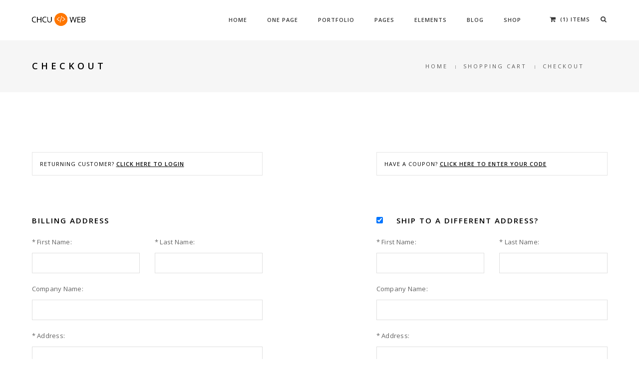

--- FILE ---
content_type: text/html
request_url: https://www.chcuweb.cz/shop-checkout.html
body_size: 11127
content:
<!doctype html>
<html class="no-js" lang="en">
    <head>
        <title>H-Code | Responsive & Multi-Purpose One/Multi Page Template</title>
        <meta name="description" content="H-Code - A premium portfolio template from ThemeZaa">
        <meta name="keywords" content="">
        <meta charset="utf-8">
        <meta name="author" content="ThemeZaa">
        <meta name="viewport" content="width=device-width,initial-scale=1.0,maximum-scale=1" />
        <!-- favicon -->
        <link rel="shortcut icon" href="images/favicon.png">
        <link rel="apple-touch-icon" href="images/apple-touch-icon-57x57.png">
        <link rel="apple-touch-icon" sizes="72x72" href="images/apple-touch-icon-72x72.png">
        <link rel="apple-touch-icon" sizes="114x114" href="images/apple-touch-icon-114x114.png">
        <!-- animation --> 
        <link rel="stylesheet" href="css/animate.css" />
        <!-- bootstrap --> 
        <link rel="stylesheet" href="css/bootstrap.css" />
        <!-- et line icon --> 
        <link rel="stylesheet" href="css/et-line-icons.css" />
        <!-- font-awesome icon -->
        <link rel="stylesheet" href="css/font-awesome.min.css" />
        <!-- revolution slider -->
        <link rel="stylesheet" href="css/extralayers.css" />
        <link rel="stylesheet" href="css/settings.css" />
        <!-- magnific popup -->
        <link rel="stylesheet" href="css/magnific-popup.css" />
        <!-- owl carousel -->
        <link rel="stylesheet" href="css/owl.carousel.css" />
        <link rel="stylesheet" href="css/owl.transitions.css" />
        <link rel="stylesheet" href="css/full-slider.css" />
        <!-- text animation -->
        <link rel="stylesheet" href="css/text-effect.css" />
        <!-- hamburger menu  -->
        <link rel="stylesheet" href="css/menu-hamburger.css" />
        <!-- common -->
        <link rel="stylesheet" href="css/style.css" />
        <!-- responsive -->
        <link rel="stylesheet" href="css/responsive.css" />
        <!--[if IE]>
            <link rel="stylesheet" href="css/style-ie.css" />
        <![endif]-->
        <!--[if IE]>
            <script src="js/html5shiv.js"></script>
        <![endif]-->
    </head>
    <body>
        <!-- navigation panel -->
        <nav class="navbar navbar-default navbar-fixed-top nav-transparent overlay-nav sticky-nav nav-border-bottom bg-white" role="navigation">
            <div class="container">
                <div class="row">
                    <!-- logo -->
                    <div class="col-md-2 pull-left"><a class="logo-light" href="index.html"><img alt="" src="images/logo-light.png" class="logo" /></a><a class="logo-dark" href="index.html"><img alt="" src="images/logo-light.png" class="logo" /></a></div>
                    <!-- end logo -->
                    <!-- search and cart  -->
                    <div class="col-md-2 no-padding-left search-cart-header pull-right">
                        <div id="top-search">
                            <!-- nav search -->
                            <a href="#search-header" class="header-search-form"><i class="fa fa-search search-button"></i></a>
                            <!-- end nav search -->
                        </div>
                        <!-- search input-->
                        <form id="search-header" method="post" action="#" name="search-header" class="mfp-hide search-form-result">
                            <div class="search-form position-relative">
                                <button type="submit" class="fa fa-search close-search search-button"></button>
                                <input type="text" name="search" class="search-input" placeholder="Enter your keywords..." autocomplete="off">
                            </div>
                        </form>
                        <!-- end search input -->
                        <div class="top-cart">
                            <!-- nav shopping bag -->
                            <a href="#" class="shopping-cart">
                                <i class="fa fa-shopping-cart"></i>
                                <div class="subtitle">(1) Items</div>
                            </a>
                            <!-- end nav shopping bag -->
                            <!-- shopping bag content -->
                            <div class="cart-content">
                                <ul class="cart-list">
                                    <li>
                                        <a title="Remove item" class="remove" href="#">×</a>
                                        <a href="#">
                                            <img width="90" height="90" alt="" src="http://placehold.it/90x90">Leather Craft
                                        </a>
                                        <span class="quantity">1 × <span class="amount">$160</span></span>
                                        <a href="#">Edit</a>
                                    </li>
                                </ul>
                                <p class="total">Subtotal: <span class="amount">$160</span></p>
                                <p class="buttons">
                                    <a href="shop-cart.html" class="btn btn-very-small-white no-margin-bottom margin-seven pull-left no-margin-lr">View Cart</a>
                                    <a href="shop-checkout.html" class="btn btn-very-small-white no-margin-bottom margin-seven no-margin-right pull-right">Checkout</a>
                                </p>
                            </div>
                            <!-- end shopping bag content -->
                        </div>
                    </div>
                    <!-- end search and cart  -->
                    <!-- toggle navigation -->
                    <div class="navbar-header col-sm-8 col-xs-2 pull-right">
                        <button type="button" class="navbar-toggle" data-toggle="collapse" data-target=".navbar-collapse"> <span class="sr-only">Toggle navigation</span> <span class="icon-bar"></span> <span class="icon-bar"></span> <span class="icon-bar"></span> </button>
                    </div>
                    <!-- toggle navigation end -->
                    <!-- main menu -->
                    <div class="col-md-8 no-padding-right accordion-menu text-right">
                        <div class="navbar-collapse collapse">
                            <ul id="accordion" class="nav navbar-nav navbar-right panel-group">
                                <!-- menu item -->
                                <li class="dropdown panel">
                                    <a href="#collapse1" class="dropdown-toggle collapsed" data-toggle="collapse" data-parent="#accordion" data-hover="dropdown">Home <i class="fa fa-angle-down"></i></a>
                                    <!-- sub menu -->
                                    <ul id="collapse1" class="dropdown-menu mega-menu panel-collapse collapse mega-menu-full">
                                        <!-- sub menu column  -->
                                        <li class="mega-menu-column col-sm-3">
                                            <!-- sub menu item  -->
                                            <ul>
                                                <li class="dropdown-header">Pre Made Homepage</li>
                                                <li><a href="index.html">Home main</a></li>
                                                <li><a href="home-fashion.html">Home fashion</a></li>
                                                <li><a href="home-architecture.html">Home architecture</a></li>
                                                <li><a href="home-spa.html">Home spa</a></li>
                                                <li><a href="home-agency.html">Home agency</a></li>
                                                <li><a href="home-restaurant.html">Home restaurant</a></li>
                                                <li><a href="home-travel-agency.html">Home travel agency</a></li>
                                                <li><a href="home-corporate.html">Home corporate</a></li>
                                                <li><a href="home-photography.html">Home photography</a></li>

                                                <li><a href="home-shop.html">Home shop</a></li>
                                                <li><a href="home-blog.html">Home blog</a></li>
                                                <li><a href="home-blog-grid.html">Home blog grid</a></li>
                                            </ul>
                                            <!-- end sub menu item  -->
                                        </li>
                                        <!-- sub menu column end -->
                                        <!-- sub menu column -->
                                        <li class="mega-menu-column col-sm-3">
                                            <!-- sub menu item  -->
                                            <ul>
                                                <li class="dropdown-header">Other</li>
                                                <li><a href="home-masonry-portfolio.html">Home - masonry portfolio</a></li>
                                                <li><a href="home-background-slider.html">Home - background slider</a></li>
                                                <li><a href="home-full-screen-video.html">Home - full screen video</a></li>
                                                <li><a href="home-half-screen-video.html">Home - half screen video</a></li>
                                                <li><a href="home-text-rotator.html">Home - text rotator</a></li>
                                                <li><a href="home-countdown-timer.html">Home - coming soon</a></li>
                                                <li><a href="home-countdown-timer-animation.html">Home - coming soon (Animation) <span class="menu-new">new</span></a></li>
                                                <li><a href="home-countdown-timer-video.html">Home - coming soon (video)</a></li>
                                                <li><a href="home-full-width-image.html">Home - full width image</a></li>
                                                <li><a href="home-gradient-with-image.html">Home - gradient with image</a></li>
                                            </ul>
                                            <!-- end sub menu item  -->
                                        </li>
                                        <!-- end sub menu column  -->
                                        <!-- sub menu column  -->
                                        <li class="mega-menu-column col-sm-3">
                                            <!-- sub menu item  -->
                                            <ul>
                                                <li class="dropdown-header">Parallax Image / Typography</li>
                                                <li><a href="home-parallax1.html">Parallax Image - option 1 </a></li>
                                                <li><a href="home-parallax2.html">Parallax Image - option 2</a></li>
                                                <li><a href="home-parallax3.html">Parallax Image - option 3 </a></li>
                                                <li><a href="home-parallax4.html">Parallax Image - option 4</a></li>
                                                <li><a href="home-parallax5.html">Parallax Image - option 5</a></li>
                                                <li><a href="home-parallax.html">Full parallax home page</a></li>
                                            </ul>
                                            <!-- end sub menu item  -->
                                            <!-- sub menu item  -->
                                            <ul>
                                                <li class="dropdown-header">Carousel slider</li>
                                                <li><a href="home-slider-bootstrap.html">Bootstrap slider - full screen</a></li>
                                                <li><a href="home-slider-revolution1.html">Revolution slider - full screen</a></li>
                                                <li><a href="home-slider-revolution2.html">Revolution slider - half screen</a></li>
                                                <li><a href="home-slider-owl1.html">owl slider - full screen</a></li>
                                                <li><a href="home-slider-owl2.html">owl slider - half screen</a></li>
                                            </ul>
                                            <!-- end sub menu item  -->
                                        </li>
                                        <!-- end sub menu column  -->
                                        <!-- sub menu column  -->
                                        <li class="mega-menu-column col-sm-3">
                                            <!-- sub menu item  -->
                                            <ul>
                                                <li class="dropdown-header">Creative Intro Pages</li>
                                                <li><a href="intro-fashion.html">Fashion Intro</a></li>
                                                <li><a href="intro-restaurant.html">Restaurant Intro</a></li>
                                                <li><a href="intro-travel.html">Travel Intro</a></li>
                                                <li><a href="intro-travel2.html">Travel Intro - V2</a></li>
                                                <li><a href="intro-agency.html">Agency Intro</a></li>
                                                <li><a href="intro-agency2.html">Agency Intro - V2</a></li>
                                                <li><a href="intro-product.html">Product Intro</a></li>
                                            </ul>
                                            <!-- end sub menu item  -->
                                        </li>
                                        <!-- end sub menu column  -->
                                    </ul>
                                    <!-- end sub menu -->
                                </li>
                                <!-- end menu item -->
                                <!-- menu item -->
                                <li class="dropdown panel">
                                    <a href="#collapse2" class="dropdown-toggle collapsed" data-toggle="collapse" data-parent="#accordion" data-hover="dropdown">One Page <i class="fa fa-angle-down"></i></a>
                                    <!-- sub menu -->
                                    <ul id="collapse2" class="dropdown-menu mega-menu panel-collapse collapse mega-menu-full">
                                        <li class="mega-menu-column col-sm-3">
                                            <!-- sub menu item  -->
                                            <ul>
                                                <li class="dropdown-header">Pre Made Homepage</li>
                                                <li><a href="onepage-bootstrap-slider.html">Home main</a></li>
                                                <li><a href="onepage-fashion.html">Home fashion</a></li>
                                                <li><a href="onepage-architecture.html">Home architecture</a></li>
                                                <li><a href="onepage-spa.html">Home spa</a></li>
                                                <li><a href="onepage-agency.html">Home agency</a></li>
                                                <li><a href="onepage-agency-option2.html">Home agency - option 2 <span class="menu-new">new</span></a></li>
                                                <li><a href="onepage-restaurant.html">Home restaurant</a></li>
                                                <li><a href="onepage-travel-agency.html">Home travel agency</a></li>
                                                <li><a href="onepage-corporate.html">Home corporate</a></li>
                                                <li><a href="onepage-personal.html">Home personal</a></li>
                                                <li><a href="onepage-wedding.html">Home wedding</a></li>
                                                <li><a href="onepage-landing.html">Landing page</a></li>
                                            </ul>
                                            <!-- end sub menu item  -->
                                        </li>
                                        <li class="mega-menu-column col-sm-3">
                                            <!-- sub menu item  -->
                                            <ul>
                                                <li class="dropdown-header">Parallax Image / Typography</li>
                                                <li><a href="onepage-parallax1.html">Parallax Image - option 1 </a></li>
                                                <li><a href="onepage-parallax2.html">Parallax Image - option 2</a></li>
                                                <li><a href="onepage-parallax3.html">Parallax Image - option 3 </a></li>
                                                <li><a href="onepage-parallax4.html">Parallax Image - option 4</a></li>
                                                <li><a href="onepage-parallax5.html">Parallax Image - option 5</a></li>
                                            </ul>
                                            <!-- end sub menu item  -->
                                        </li>
                                        <li class="mega-menu-column col-sm-3">
                                            <!-- sub menu item  -->
                                            <ul>
                                                <li class="dropdown-header">Other</li>
                                                <li><a href="onepage-masonry-portfolio.html">Home - masonry portfolio</a></li>
                                                <li><a href="onepage-background-slider.html">Home - background slider</a></li>
                                                <li><a href="onepage-full-screen-video.html">Home - full screen video</a></li>
                                                <li><a href="onepage-text-rotator.html">Home - text rotator</a></li>
                                                <li><a href="onepage-full-width-image.html">Home - full width image</a></li>
                                            </ul>
                                            <!-- end sub menu item  -->
                                        </li>
                                        <li class="mega-menu-column col-sm-3">
                                            <!-- sub menu item  -->
                                            <ul>
                                                <li class="dropdown-header">Carousel slider</li>
                                                <li><a href="onepage-bootstrap-slider.html">Bootstrap slider - full screen</a></li>
                                                <li><a href="onepage-slider-revolution1.html">Revolution slider - full screen</a></li>
                                                <li><a href="onepage-slider-revolution2.html">Revolution slider - half screen</a></li>
                                                <li><a href="onepage-slider-owl1.html">owl slider - full screen</a></li>
                                                <li><a href="onepage-slider-owl2.html">owl slider - half screen</a></li>
                                            </ul>
                                            <!-- end sub menu item  -->
                                        </li>
                                    </ul>
                                    <!-- end sub menu -->
                                </li>
                                <!-- end menu item -->
                                <!-- menu item -->
                                <li class="dropdown panel">
                                    <a href="#collapse5" class="dropdown-toggle collapsed" data-toggle="collapse" data-parent="#accordion" data-hover="dropdown">Portfolio <i class="fa fa-angle-down"></i></a>
                                    <!-- sub menu -->
                                    <ul id="collapse5" class="dropdown-menu mega-menu panel-collapse collapse mega-menu-full">
                                        <li class="mega-menu-column col-sm-3">
                                            <!-- sub menu item  -->
                                            <ul>
                                                <li class="dropdown-header">Grid</li>
                                                <li><a href="portfolio-grid-2columns.html">2 Columns</a></li>
                                                <li><a href="portfolio-grid-3columns.html">3 Columns</a></li>
                                                <li><a href="portfolio-grid-4columns.html">4 Columns</a></li>
                                                <li><a href="portfolio-grid-5columns.html">5 Columns</a></li>
                                            </ul>
                                            <!-- end sub menu item  -->
                                            <!-- sub menu item  -->
                                            <ul>
                                                <li class="dropdown-header">Grid - Gutter</li>
                                                <li><a href="portfolio-grid-gutter-2columns.html">2 Columns</a></li>
                                                <li><a href="portfolio-grid-gutter-3columns.html">3 Columns</a></li>
                                                <li><a href="portfolio-grid-gutter-4columns.html">4 Columns</a></li>
                                                <li><a href="portfolio-grid-gutter-5columns.html">5 Columns</a></li>
                                            </ul>
                                            <!-- end sub menu item  -->
                                            <!-- sub menu item  -->
                                            <ul>
                                                <li class="dropdown-header">Grid with Title</li>
                                                <li><a href="portfolio-grid-with-title-2columns.html">2 Columns</a></li>
                                                <li><a href="portfolio-grid-with-title-3columns.html">3 Columns</a></li>
                                                <li><a href="portfolio-grid-with-title-4columns.html">4 Columns</a></li>
                                                <li><a href="portfolio-grid-with-title-5columns.html">5 Columns</a></li>
                                            </ul>
                                            <!-- end sub menu item  -->
                                        </li>
                                        <li class="mega-menu-column col-sm-3">
                                            <!-- sub menu item  -->
                                            <ul>
                                                <li class="dropdown-header">Wide</li>
                                                <li><a href="portfolio-wide-2columns.html">2 Columns</a></li>
                                                <li><a href="portfolio-wide-3columns.html">3 Columns</a></li>
                                                <li><a href="portfolio-wide-4columns.html">4 Columns</a></li>
                                                <li><a href="portfolio-wide-5columns.html">5 Columns</a></li>
                                            </ul>
                                            <!-- end sub menu item  -->
                                            <!-- sub menu item  -->
                                            <ul>
                                                <li class="dropdown-header">Wide - Gutter</li>
                                                <li><a href="portfolio-wide-gutter-2columns.html">2 Columns</a></li>
                                                <li><a href="portfolio-wide-gutter-3columns.html">3 Columns</a></li>
                                                <li><a href="portfolio-wide-gutter-4columns.html">4 Columns</a></li>
                                                <li><a href="portfolio-wide-gutter-5columns.html">5 Columns</a></li>
                                            </ul>
                                            <!-- end sub menu item  -->
                                            <!-- sub menu item  -->
                                            <ul>
                                                <li class="dropdown-header">Wide with Title</li>
                                                <li><a href="portfolio-wide-with-title-2columns.html">2 Columns</a></li>
                                                <li><a href="portfolio-wide-with-title-gutter-3columns.html">3 Columns</a></li>
                                                <li><a href="portfolio-wide-with-title-gutter-4columns.html">4 Columns</a></li>
                                                <li><a href="portfolio-wide-with-title-gutter-5columns.html">5 Columns</a></li>
                                            </ul>
                                            <!-- sub menu item  -->
                                        </li>
                                        <li class="mega-menu-column col-sm-3">
                                            <!-- sub menu item  -->
                                            <ul>
                                                <li class="dropdown-header">Masonry</li>
                                                <li><a href="portfolio-masonry-2columns.html">2 Columns</a></li>
                                                <li><a href="portfolio-masonry-3columns.html">3 Columns</a></li>
                                                <li><a href="portfolio-masonry-4columns.html">4 Columns</a></li>
                                                <li><a href="portfolio-masonry-5columns.html">5 Columns</a></li>
                                            </ul>
                                            <!-- end sub menu item  -->
                                            <!-- sub menu item  -->
                                            <ul>
                                                <li class="dropdown-header">Other</li>
                                                <li><a href="portfolio-parallax.html">Parallax</a></li>
                                                <li><a href="portfolio-short-description.html">With Short Description</a></li>
                                                <li><a href="portfolio-lightbox.html">Portfolio lightbox</a></li>
                                            </ul>
                                            <!-- end sub menu item  -->
                                        </li>
                                        <li class="mega-menu-column col-sm-3">
                                            <!-- sub menu item  -->
                                            <ul>
                                                <li class="dropdown-header">Single Project Page</li>
                                                <li><a href="single-project-page1.html">Single Project Page 1</a></li>
                                                <li><a href="single-project-page2.html">Single Project Page 2</a></li>
                                                <li><a href="single-project-page3.html">Single Project Page 3</a></li>
                                                <li><a href="single-project-page4.html">Single Project Page 4</a></li>
                                                <li><a href="single-project-page5.html">Single Project Page 5</a></li>
                                            </ul>
                                            <!-- end sub menu item  -->
                                            <!-- sub menu item  -->
                                            <ul>
                                                <li class="dropdown-header">Ajax - Project Page</li>
                                                <li><a href="onepage-single-project-page1.html" class="simple-ajax-popup-align-top">Single Project Page 1</a></li>
                                                <li><a href="onepage-single-project-page2.html" class="simple-ajax-popup-align-top">Single Project Page 2</a></li>
                                                <li><a href="onepage-single-project-page3.html" class="simple-ajax-popup-align-top">Single Project Page 3</a></li>
                                                <li><a href="onepage-single-project-page4.html" class="simple-ajax-popup-align-top">Single Project Page 4</a></li>
                                                <li><a href="onepage-single-project-page5.html" class="simple-ajax-popup-align-top">Single Project Page 5</a></li>
                                            </ul>
                                            <!-- end sub menu item  -->
                                        </li>
                                    </ul>
                                    <!-- end sub menu -->
                                </li>
                                <!-- end menu item -->
                                <!-- menu item -->
                                <li class="dropdown panel">
                                    <a href="#collapse4" class="dropdown-toggle collapsed" data-toggle="collapse" data-parent="#accordion" data-hover="dropdown">Pages <i class="fa fa-angle-down"></i></a>
                                    <!-- sub menu -->
                                    <ul id="collapse4" class="dropdown-menu mega-menu panel-collapse collapse mega-menu-full">
                                        <!-- sub menu column  -->
                                        <li class="mega-menu-column col-sm-3">
                                            <!-- sub menu item  -->
                                            <ul>
                                                <li class="dropdown-header">Introduction</li>
                                                <li><a href="about-us.html">About Us</a></li>
                                                <li><a href="about-us-option2.html">About Us - Option 2 <span class="menu-new">new</span></a></li>
                                                <li><a href="team-members.html">Team Members</a></li>
                                                <li><a href="testimonials.html">Testimonials</a></li>
                                                <li><a href="our-clients.html">Our Clients</a></li>
                                                <li><a href="careers.html">Careers</a></li>
                                                <li><a href="contact-us.html">Contact Us</a></li>
                                                <li><a href="sitemap.html">Sitemap</a></li>
                                            </ul>
                                            <!-- end sub menu item  -->
                                        </li>
                                        <!-- end sub menu column  -->
                                        <!-- sub menu column  -->
                                        <li class="mega-menu-column col-sm-3">
                                            <!-- sub menu item  -->
                                            <ul>
                                                <li class="dropdown-header">Utility</li>
                                                <li><a href="services.html">Services</a></li>
                                                <li><a href="faq.html">FAQ'S</a></li>
                                                <li><a href="login.html">Login</a></li>
                                                <li><a href="register.html">Register</a></li>
                                                <li><a href="404.html">Not Found (404)</a></li>
                                                <li><a href="maintenance.html">Maintenance Page</a></li>
                                                <li><a href="home-countdown-timer.html">Under Construction</a></li>
                                            </ul>
                                            <!-- end sub menu item  -->
                                        </li>
                                        <!-- end sub menu column  -->
                                        <!-- sub menu column  -->
                                        <li class="mega-menu-column col-sm-3">
                                            <!-- sub menu item  -->
                                            <ul>
                                                <li class="dropdown-header">Page Layout</li>
                                                <li><a href="page-full-width.html">Full Width</a></li>
                                                <li><a href="page-full-width-wide.html">Full Width - Wide</a></li>
                                                <li><a href="page-left-sidebar.html">Left Sidebar</a></li>
                                                <li><a href="page-right-sidebar.html">Right Sidebar</a></li>
                                                <li><a href="page-both-sidebar.html">Both Sidebar</a></li>
                                            </ul>
                                            <!-- end sub menu item  -->
                                        </li>
                                        <!-- end sub menu column  -->
                                        <!-- sub menu column  -->
                                        <li class="mega-menu-column col-sm-3">
                                            <!-- sub menu item  -->
                                            <ul>
                                                <li class="dropdown-header">Gallery</li>
                                                <li><a href="gallery-1columns.html">1 Columns</a></li>
                                                <li><a href="gallery-2columns.html">2 Columns</a></li>
                                                <li><a href="gallery-3columns.html">3 Columns</a></li>
                                                <li><a href="gallery-4columns.html">4 Columns</a></li>

                                                <li><a href="gallery-6columns.html">6 Columns</a></li>
                                            </ul>
                                            <!-- end sub menu item  -->
                                        </li>
                                        <!-- end sub menu column  -->
                                    </ul>
                                    <!-- end sub menu -->
                                </li>
                                <!-- end menu item -->
                                <!-- menu item -->
                                <li class="dropdown panel">
                                    <a href="#collapse3" class="dropdown-toggle collapsed" data-toggle="collapse" data-parent="#accordion" data-hover="dropdown">Elements<i class="fa fa-angle-down"></i></a>
                                    <!-- sub menu -->
                                    <ul id="collapse3" class="dropdown-menu mega-menu panel-collapse collapse mega-menu-full">
                                        <li class="mega-menu-column col-sm-3">
                                            <!-- sub menu item  -->
                                            <ul>
                                                <li class="dropdown-header">Slider</li>
                                                <li><a href="slider-bootstrap.html">Bootstrap</a></li>
                                                <li><a href="slider-revolution.html">Revolution</a></li>
                                                <li><a href="slider-owl.html">Owl</a></li>
                                            </ul>
                                            <!-- end sub menu item  -->
                                            <!-- sub menu item  -->
                                            <ul>
                                                <li class="dropdown-header">Header</li>
                                                <li><a href="header-light.html">Light Version</a></li>
                                                <li><a href="header-light-without-cart-search.html">Light Version - Option 2 <span class="menu-new">new</span></a></li>
                                                <li><a href="header-dark.html">Dark Version</a></li>
                                                <li><a href="header-transparent-dark.html">Transparent Version - Dark</a></li>
                                                <li><a href="header-transparent-light.html">Transparent Version - Light</a></li>
                                                <li><a href="header-static-sticky.html">Static Sticky</a></li>
                                                <li><a href="onepage-hamburger.html">Hamburger Menu <span class="menu-new">new</span></a></li>
                                                <li><a href="onepage-hamburger-option2.html">Hamburger Menu - Option 2 <span class="menu-new">new</span></a></li>
                                                <li><a href="onepage-agency-option2.html">Hamburger Menu - Option 3 <span class="menu-new">new</span></a></li>
                                            </ul>
                                            <!-- end sub menu item  -->
                                        </li>
                                        <li class="mega-menu-column col-sm-3">
                                            <!-- sub menu item  -->
                                            <ul>
                                                <li class="dropdown-header">Page Titles</li>
                                                <li><a href="page-title-white.html">Title white</a></li>
                                                <li><a href="page-title-gray.html">Title gray</a></li>
                                                <li><a href="page-title-dark-gray.html">Title dark gray</a></li>
                                                <li><a href="page-title-black.html">Title black</a></li>
                                                <li><a href="page-title-with-image.html">Title with image</a></li>
                                                <li><a href="page-title-large.html">Title large</a></li>
                                                <li><a href="page-title-small-white.html">Title small white</a></li>
                                                <li><a href="page-title-small-gray.html">Title small gray</a></li>
                                                <li><a href="page-title-small-dark-gary.html">Title small dark gray</a></li>
                                                <li><a href="page-title-small-black.html">Title small black</a></li>
                                                <li><a href="page-title-center-align.html">Title center align</a></li>
                                            </ul>
                                            <!-- end sub menu item  -->
                                        </li>

                                        <li class="mega-menu-column col-sm-3">
                                            <!-- sub menu item  -->
                                            <ul>
                                                <li class="dropdown-header">Other</li>
                                                <li><a href="accordions.html"><i class="fa fa-plus-square"></i>Accordions</a></li>
                                                <li><a href="progress-bar.html"><i class="fa fa-tasks"></i>Progress Bar</a></li>
                                                <li><a href="buttons.html"><i class="fa fa-link"></i>Buttons</a></li>
                                                <li><a href="features-box.html"><i class="fa fa-th-large"></i>Features Box</a></li>
                                                <li><a href="form.html"><i class="fa fa-align-justify"></i>Form</a></li>
                                                <li><a href="grid.html"><i class="fa fa-th"></i>Grid</a></li>
                                                <li><a href="icons-et-line.html"><i class="fa fa-star-o"></i>Icons Et-line</a></li>
                                                <li><a href="icons-font-awesome.html"><i class="fa fa-star"></i>Icons Font Awesome</a></li>
                                                <li><a href="alert-massage.html"><i class="fa fa-comment"></i>Alert massage</a></li>
                                                <li><a href="tabs.html"><i class="fa fa-outdent"></i>Tabs</a></li>
                                                <li><a href="typography.html"><i class="fa fa-font"></i>Typography</a></li>
                                                <li><a href="video-sound.html"><i class="fa fa-video-camera"></i>Video / Sound</a></li>
                                                <li><a href="counter-and-skills.html"><i class="fa fa-circle-o-notch"></i>Counter and Skills</a></li>
                                            </ul>
                                            <!-- end sub menu item  -->
                                        </li>
                                        <li class="mega-menu-column col-sm-3">
                                            <!-- sub menu item  -->
                                            <ul>
                                                <li class="dropdown-header">Image Gallery</li>
                                                <li><a href="single-image-lightbox.html">Single Image Lightbox</a></li>
                                                <li><a href="lightbox-gallery.html">Lightbox Gallery</a></li>
                                                <li><a href="zoom-gallery.html">Zoom gallery</a></li>
                                                <li><a href="popup-with-form.html">Popup with Form</a></li>
                                                <li><a href="modal-popup.html">Modal Popup</a></li>
                                                <li><a href="open-youtube-video.html">Open YouTube Video</a></li>
                                                <li><a href="open-vimeo-video.html">Open Vimeo Video</a></li>
                                                <li><a href="open-google-map.html">Open Google Map</a></li>
                                            </ul>
                                            <!-- end sub menu item  -->
                                        </li>
                                    </ul>
                                    <!-- end sub menu -->
                                </li>
                                <!-- end menu item -->
                                <!-- menu item -->
                                <li class="dropdown panel">
                                    <a href="#collapse6" class="dropdown-toggle collapsed" data-toggle="collapse" data-parent="#accordion" data-hover="dropdown">Blog <i class="fa fa-angle-down"></i></a>
                                    <!-- sub menu -->
                                    <ul id="collapse6" class="dropdown-menu panel-collapse collapse mega-menu-full" role="menu">
                                        <li class="mega-menu-column col-sm-3">
                                            <!-- sub menu item  -->
                                            <ul>
                                                <li class="dropdown-header">Grid</li>
                                                <li><a href="blog-grid-2columns.html">2 Columns</a></li>
                                                <li><a href="blog-grid-3columns.html">3 Columns</a></li>
                                                <li><a href="blog-grid-4columns.html">4 Columns</a></li>
                                                <li><a href="blog-grid-full-width.html">Full width</a></li>
                                            </ul>
                                            <!-- end sub menu item  -->
                                        </li>
                                        <li class="mega-menu-column col-sm-3">
                                            <!-- sub menu item  -->
                                            <ul>
                                                <li class="dropdown-header">Masonry</li>
                                                <li><a href="blog-masonry-2columns.html">2 Columns</a></li>
                                                <li><a href="blog-masonry-3columns.html">3 Columns</a></li>
                                                <li><a href="blog-masonry-4columns.html">4 Columns</a></li>
                                                <li><a href="blog-masonry-full-width.html">Full width</a></li>
                                            </ul>
                                            <!-- end sub menu item  -->
                                        </li>
                                        <li class="mega-menu-column col-sm-3">
                                            <!-- sub menu item  -->
                                            <ul>
                                                <li class="dropdown-header">Default</li>
                                                <li><a href="blog-right-sidebar.html">Right sidebar</a></li>
                                                <li><a href="blog-left-sidebar.html">Left sidebar</a></li>
                                                <li><a href="blog-full-width.html">Full width</a></li>
                                            </ul>
                                            <!-- end sub menu item  -->
                                        </li>
                                        <li class="mega-menu-column col-sm-3">
                                            <!-- sub menu item  -->
                                            <ul>
                                                <li class="dropdown-header">Single</li>
                                                <li><a href="blog-single-right-sidebar.html">Right sidebar</a></li>
                                                <li><a href="blog-single-left-sidebar.html">Left sidebar</a></li>
                                                <li><a href="blog-single-full-width.html">Full width</a></li>
                                                <li><a href="blog-single-full-width-with-image-slider.html">Full width with image slider</a></li>
                                                <li><a href="blog-single-full-width-with-lightbox-gallery.html">Full width with lightbox gallery</a></li>
                                            </ul>
                                            <!-- end sub menu item  -->
                                        </li>
                                    </ul>
                                    <!-- end sub menu -->
                                </li>
                                <!-- end menu item -->
                                <!-- menu item -->
                                <li class="dropdown panel simple-dropdown">
                                    <a href="#collapse7" class="dropdown-toggle collapsed" data-toggle="collapse" data-parent="#accordion" data-hover="dropdown">Shop <i class="fa fa-angle-down"></i></a>
                                    <!-- sub menu single -->
                                    <!-- sub menu item  -->
                                    <ul id="collapse7" class="dropdown-menu panel-collapse collapse" role="menu">
                                        <li class="dropdown-header">For Shopping Cart</li>
                                        <li><a href="home-shop.html">Shop homepage</a></li>
                                        <li><a href="shop-with-sidebar.html">Shop with sidebar - grid</a></li><li><a href="shop-with-sidebar-list.html">Shop with sidebar - list</a></li>
                                        <li><a href="shop-full-width.html">Shop full width</a></li>
                                        <li><a href="shop-single-product.html">Single product</a></li>
                                        <li><a href="shop-cart.html">Cart</a></li>
                                        <li><a href="shop-checkout.html">Checkout</a></li>
                                    </ul>
                                    <!-- end sub menu item  -->
                                    <!-- end sub menu single -->
                                </li>
                                <!-- end menu item -->
                            </ul>
                        </div>
                    </div>
                    <!-- end main menu -->
                </div>
            </div>
        </nav>
        <!--end navigation panel --> 

        <!-- head section -->
        <section class="content-top-margin page-title page-title-small bg-gray">
            <div class="container">
                <div class="row">
                    <div class="col-lg-8 col-md-7 col-sm-12 wow fadeInUp" data-wow-duration="300ms">
                        <!-- page title -->
                        <h1 class="black-text">Checkout</h1>
                        <!-- end page title -->
                    </div>
                    <div class="col-lg-4 col-md-5 col-sm-12 breadcrumb text-uppercase wow fadeInUp xs-display-none" data-wow-duration="600ms">
                        <!-- breadcrumb -->
                        <ul>
                            <li><a href="#">Home</a></li>
                            <li><a href="#">Shopping Cart</a></li>
                            <li>Checkout</li>
                        </ul>
                        <!-- end breadcrumb -->
                    </div>
                </div>
            </div>
        </section>
        <!-- end head section -->

        <section>
            <div class="container clearfix">
                <div class="row margin-seven no-margin-top">
                    <div class="col-md-5 col-xs-12 alert-style4 pull-left">
                        <div class="alert alert-warning border text-uppercase black-text letter-spacing-1 text-small">Returning customer? <a href="#" class="font-weight-600 text-decoration-underline">Click here to login</a></div>
                    </div>
                    <div class="col-md-5 col-xs-12 alert-style4 pull-right">
                        <div class="alert alert-warning border text-uppercase black-text letter-spacing-1 text-small" role="alert">Have a coupon? <a href="#" class="font-weight-600 text-decoration-underline">Click here to enter your code</a></div>
                    </div>
                </div>
                <div class="row margin-five no-margin-top">
                    <div class="col-md-5 col-sm-12 pull-left sm-margin-bottom-seven">
                        <p class="black-text font-weight-600 text-uppercase text-large">Billing Address</p>
                        <form id="billing-form" method="post" action="javascript:void(0)" name="billing-form">
                            <div class="col-md-6 no-padding-left sm-no-padding">
                                <label>* First Name:</label>
                                <input type="text" name="Name">
                            </div>
                            <div class="col-md-6 no-padding-right sm-no-padding">
                                <label>* Last Name:</label>
                                <input type="text" name="Last Name">
                            </div>
                            <div class="col-md-12 no-padding">
                                <label>Company Name:</label>
                                <input type="text" name="Company Name">
                            </div>
                            <div class="col-md-12 no-padding">
                                <label>* Address:</label>
                                <input type="text" name="Address1">
                                <input type="text" name="Address2">
                            </div>
                            <div class="col-md-6 no-padding-left sm-no-padding">
                                <label>* City / Town:</label>
                                <input type="text" name="city">
                            </div>
                            <div class="col-md-6 no-padding-right sm-no-padding">
                                <label>* Postcode:</label>
                                <input type="text" name="zip">
                            </div>
                            <div class="col-md-12 no-padding">
                                <label>* Country:</label>
                                <div class="select-style">
                                    <select style="padding-top:11px; padding-bottom:11px">
                                        <option value="" selected="selected">Select a country</option><option value="AF" >Afghanistan</option><option value="AL" >Albania</option><option value="DZ" >Algeria</option><option value="AD" >Andorra</option><option value="AO" >Angola</option><option value="AI" >Anguilla</option><option value="AQ" >Antarctica</option><option value="AG" >Antigua and Barbuda</option><option value="AR" >Argentina</option><option value="AM" >Armenia</option><option value="AW" >Aruba</option><option value="AU" >Australia</option><option value="AT" >Austria</option><option value="AZ" >Azerbaijan</option><option value="BS" >Bahamas</option><option value="BH" >Bahrain</option><option value="BD" >Bangladesh</option><option value="BB" >Barbados</option><option value="BY" >Belarus</option><option value="PW" >Belau</option><option value="BE" >Belgium</option><option value="BZ" >Belize</option><option value="BJ" >Benin</option><option value="BM" >Bermuda</option><option value="BT" >Bhutan</option><option value="BO" >Bolivia</option><option value="BQ" >Bonaire, Saint Eustatius and Saba</option><option value="BA" >Bosnia and Herzegovina</option><option value="BW" >Botswana</option><option value="BV" >Bouvet Island</option><option value="BR" >Brazil</option><option value="IO" >British Indian Ocean Territory</option><option value="VG" >British Virgin Islands</option><option value="BN" >Brunei</option><option value="BG" >Bulgaria</option><option value="BF" >Burkina Faso</option><option value="BI" >Burundi</option><option value="KH" >Cambodia</option><option value="CM" >Cameroon</option><option value="CA" >Canada</option><option value="CV" >Cape Verde</option><option value="KY" >Cayman Islands</option><option value="CF" >Central African Republic</option><option value="TD" >Chad</option><option value="CL" >Chile</option><option value="CN" >China</option><option value="CX" >Christmas Island</option><option value="CC" >Cocos (Keeling) Islands</option><option value="CO" >Colombia</option><option value="KM" >Comoros</option><option value="CG" >Congo (Brazzaville)</option><option value="CD" >Congo (Kinshasa)</option><option value="CK" >Cook Islands</option><option value="CR" >Costa Rica</option><option value="HR" >Croatia</option><option value="CU" >Cuba</option><option value="CW" >Cura&Ccedil;ao</option><option value="CY" >Cyprus</option><option value="CZ" >Czech Republic</option><option value="DK" >Denmark</option><option value="DJ" >Djibouti</option><option value="DM" >Dominica</option><option value="DO" >Dominican Republic</option><option value="EC" >Ecuador</option><option value="EG" >Egypt</option><option value="SV" >El Salvador</option><option value="GQ" >Equatorial Guinea</option><option value="ER" >Eritrea</option><option value="EE" >Estonia</option><option value="ET" >Ethiopia</option><option value="FK" >Falkland Islands</option><option value="FO" >Faroe Islands</option><option value="FJ" >Fiji</option><option value="FI" >Finland</option><option value="FR" >France</option><option value="GF" >French Guiana</option><option value="PF" >French Polynesia</option><option value="TF" >French Southern Territories</option><option value="GA" >Gabon</option><option value="GM" >Gambia</option><option value="GE" >Georgia</option><option value="DE" >Germany</option><option value="GH" >Ghana</option><option value="GI" >Gibraltar</option><option value="GR" >Greece</option><option value="GL" >Greenland</option><option value="GD" >Grenada</option><option value="GP" >Guadeloupe</option><option value="GT" >Guatemala</option><option value="GG" >Guernsey</option><option value="GN" >Guinea</option><option value="GW" >Guinea-Bissau</option><option value="GY" >Guyana</option><option value="HT" >Haiti</option><option value="HM" >Heard Island and McDonald Islands</option><option value="HN" >Honduras</option><option value="HK" >Hong Kong</option><option value="HU" >Hungary</option><option value="IS" >Iceland</option><option value="IN" >India</option><option value="ID" >Indonesia</option><option value="IR" >Iran</option><option value="IQ" >Iraq</option><option value="IM" >Isle of Man</option><option value="IL" >Israel</option><option value="IT" >Italy</option><option value="CI" >Ivory Coast</option><option value="JM" >Jamaica</option><option value="JP" >Japan</option><option value="JE" >Jersey</option><option value="JO" >Jordan</option><option value="KZ" >Kazakhstan</option><option value="KE" >Kenya</option><option value="KI" >Kiribati</option><option value="KW" >Kuwait</option><option value="KG" >Kyrgyzstan</option><option value="LA" >Laos</option><option value="LV" >Latvia</option><option value="LB" >Lebanon</option><option value="LS" >Lesotho</option><option value="LR" >Liberia</option><option value="LY" >Libya</option><option value="LI" >Liechtenstein</option><option value="LT" >Lithuania</option><option value="LU" >Luxembourg</option><option value="MO" >Macao S.A.R., China</option><option value="MK" >Macedonia</option><option value="MG" >Madagascar</option><option value="MW" >Malawi</option><option value="MY" >Malaysia</option><option value="MV" >Maldives</option><option value="ML" >Mali</option><option value="MT" >Malta</option><option value="MH" >Marshall Islands</option><option value="MQ" >Martinique</option><option value="MR" >Mauritania</option><option value="MU" >Mauritius</option><option value="YT" >Mayotte</option><option value="MX" >Mexico</option><option value="FM" >Micronesia</option><option value="MD" >Moldova</option><option value="MC" >Monaco</option><option value="MN" >Mongolia</option><option value="ME" >Montenegro</option><option value="MS" >Montserrat</option><option value="MA" >Morocco</option><option value="MZ" >Mozambique</option><option value="MM" >Myanmar</option><option value="NA" >Namibia</option><option value="NR" >Nauru</option><option value="NP" >Nepal</option><option value="NL" >Netherlands</option><option value="AN" >Netherlands Antilles</option><option value="NC" >New Caledonia</option><option value="NZ" >New Zealand</option><option value="NI" >Nicaragua</option><option value="NE" >Niger</option><option value="NG" >Nigeria</option><option value="NU" >Niue</option><option value="NF" >Norfolk Island</option><option value="KP" >North Korea</option><option value="NO" >Norway</option><option value="OM" >Oman</option><option value="PK" >Pakistan</option><option value="PS" >Palestinian Territory</option><option value="PA" >Panama</option><option value="PG" >Papua New Guinea</option><option value="PY" >Paraguay</option><option value="PE" >Peru</option><option value="PH" >Philippines</option><option value="PN" >Pitcairn</option><option value="PL" >Poland</option><option value="PT" >Portugal</option><option value="QA" >Qatar</option><option value="IE" >Republic of Ireland</option><option value="RE" >Reunion</option><option value="RO" >Romania</option><option value="RU" >Russia</option><option value="RW" >Rwanda</option><option value="ST" >S&atilde;o Tom&eacute; and Pr&iacute;ncipe</option><option value="BL" >Saint Barth&eacute;lemy</option><option value="SH" >Saint Helena</option><option value="KN" >Saint Kitts and Nevis</option><option value="LC" >Saint Lucia</option><option value="SX" >Saint Martin (Dutch part)</option><option value="MF" >Saint Martin (French part)</option><option value="PM" >Saint Pierre and Miquelon</option><option value="VC" >Saint Vincent and the Grenadines</option><option value="SM" >San Marino</option><option value="SA" >Saudi Arabia</option><option value="SN" >Senegal</option><option value="RS" >Serbia</option><option value="SC" >Seychelles</option><option value="SL" >Sierra Leone</option><option value="SG" >Singapore</option><option value="SK" >Slovakia</option><option value="SI" >Slovenia</option><option value="SB" >Solomon Islands</option><option value="SO" >Somalia</option><option value="ZA" >South Africa</option><option value="GS" >South Georgia/Sandwich Islands</option><option value="KR" >South Korea</option><option value="SS" >South Sudan</option><option value="ES" >Spain</option><option value="LK" >Sri Lanka</option><option value="SD" >Sudan</option><option value="SR" >Suriname</option><option value="SJ" >Svalbard and Jan Mayen</option><option value="SZ" >Swaziland</option><option value="SE" >Sweden</option><option value="CH" >Switzerland</option><option value="SY" >Syria</option><option value="TW" >Taiwan</option><option value="TJ" >Tajikistan</option><option value="TZ" >Tanzania</option><option value="TH" >Thailand</option><option value="TL" >Timor-Leste</option><option value="TG" >Togo</option><option value="TK" >Tokelau</option><option value="TO" >Tonga</option><option value="TT" >Trinidad and Tobago</option><option value="TN" >Tunisia</option><option value="TR" >Turkey</option><option value="TM" >Turkmenistan</option><option value="TC" >Turks and Caicos Islands</option><option value="TV" >Tuvalu</option><option value="UG" >Uganda</option><option value="UA" >Ukraine</option><option value="AE" >United Arab Emirates</option><option value="GB">United Kingdom (UK)</option><option value="US" >United States (US)</option><option value="UY" >Uruguay</option><option value="UZ" >Uzbekistan</option><option value="VU" >Vanuatu</option><option value="VA" >Vatican</option><option value="VE" >Venezuela</option><option value="VN" >Vietnam</option><option value="WF" >Wallis and Futuna</option><option value="EH" >Western Sahara</option><option value="WS" >Western Samoa</option><option value="YE" >Yemen</option><option value="ZM" >Zambia</option><option value="ZW" >Zimbabwe</option>
                                    </select>
                                </div>
                            </div>
                            <div class="col-md-6 no-padding-left sm-no-padding">
                                <label>* Email Address:</label>
                                <input type="text" name="Email Address">
                            </div>
                            <div class="col-md-6 no-padding-right sm-no-padding">
                                <label>* Phone:</label>
                                <input type="text" name="Phone">
                            </div>
                            <div class="col-md-12 no-padding">
                                <p>Create an account by entering the information below. If you are a returning customer please login at the top of the page.</p>
                            </div>
                            <div class="col-md-12 no-padding">
                                <label>* Account Password:</label>
                                <input type="password" name="password">
                            </div>
                        </form>
                    </div>
                    <div class="col-md-5 col-sm-12 col-xs-12 pull-right">
                        <p class="black-text font-weight-600 text-uppercase text-large"><input id="ship-to-different-address-checkbox" class="margin-left-right-one no-margin-left" checked="checked" type="checkbox" name="ship_to_different_address" value="1">Ship to a different address?</p>
                        <form id="shipping-address" method="post" action="javascript:void(0)" name="shipping-address">
                            <div class="col-md-6 no-padding-left sm-no-padding">
                                <label>* First Name:</label>
                                <input type="text" name="Name">
                            </div>
                            <div class="col-md-6 no-padding-right sm-no-padding">
                                <label>* Last Name:</label>
                                <input type="text" name="Last Name">
                            </div>
                            <div class="col-md-12 no-padding">
                                <label>Company Name:</label>
                                <input type="text" name="Company Name">
                            </div>
                            <div class="col-md-12 no-padding">
                                <label>* Address:</label>
                                <input type="text" name="Address1">
                                <input type="text" name="Address2">
                            </div>
                            <div class="col-md-6 no-padding-left sm-no-padding">
                                <label>* City / Town:</label>
                                <input type="text" name="city">
                            </div>
                            <div class="col-md-6 no-padding-right sm-no-padding">
                                <label>* Postcode:</label>
                                <input type="text" name="zip">
                            </div>
                            <div class="col-md-12 no-padding">
                                <label>* Country:</label>
                                <div class="select-style">
                                    <select style="padding-top:11px; padding-bottom:11px">
                                        <option value="" selected="selected">Select a country</option><option value="AF" >Afghanistan</option><option value="AL" >Albania</option><option value="DZ" >Algeria</option><option value="AD" >Andorra</option><option value="AO" >Angola</option><option value="AI" >Anguilla</option><option value="AQ" >Antarctica</option><option value="AG" >Antigua and Barbuda</option><option value="AR" >Argentina</option><option value="AM" >Armenia</option><option value="AW" >Aruba</option><option value="AU" >Australia</option><option value="AT" >Austria</option><option value="AZ" >Azerbaijan</option><option value="BS" >Bahamas</option><option value="BH" >Bahrain</option><option value="BD" >Bangladesh</option><option value="BB" >Barbados</option><option value="BY" >Belarus</option><option value="PW" >Belau</option><option value="BE" >Belgium</option><option value="BZ" >Belize</option><option value="BJ" >Benin</option><option value="BM" >Bermuda</option><option value="BT" >Bhutan</option><option value="BO" >Bolivia</option><option value="BQ" >Bonaire, Saint Eustatius and Saba</option><option value="BA" >Bosnia and Herzegovina</option><option value="BW" >Botswana</option><option value="BV" >Bouvet Island</option><option value="BR" >Brazil</option><option value="IO" >British Indian Ocean Territory</option><option value="VG" >British Virgin Islands</option><option value="BN" >Brunei</option><option value="BG" >Bulgaria</option><option value="BF" >Burkina Faso</option><option value="BI" >Burundi</option><option value="KH" >Cambodia</option><option value="CM" >Cameroon</option><option value="CA" >Canada</option><option value="CV" >Cape Verde</option><option value="KY" >Cayman Islands</option><option value="CF" >Central African Republic</option><option value="TD" >Chad</option><option value="CL" >Chile</option><option value="CN" >China</option><option value="CX" >Christmas Island</option><option value="CC" >Cocos (Keeling) Islands</option><option value="CO" >Colombia</option><option value="KM" >Comoros</option><option value="CG" >Congo (Brazzaville)</option><option value="CD" >Congo (Kinshasa)</option><option value="CK" >Cook Islands</option><option value="CR" >Costa Rica</option><option value="HR" >Croatia</option><option value="CU" >Cuba</option><option value="CW" >Cura&Ccedil;ao</option><option value="CY" >Cyprus</option><option value="CZ" >Czech Republic</option><option value="DK" >Denmark</option><option value="DJ" >Djibouti</option><option value="DM" >Dominica</option><option value="DO" >Dominican Republic</option><option value="EC" >Ecuador</option><option value="EG" >Egypt</option><option value="SV" >El Salvador</option><option value="GQ" >Equatorial Guinea</option><option value="ER" >Eritrea</option><option value="EE" >Estonia</option><option value="ET" >Ethiopia</option><option value="FK" >Falkland Islands</option><option value="FO" >Faroe Islands</option><option value="FJ" >Fiji</option><option value="FI" >Finland</option><option value="FR" >France</option><option value="GF" >French Guiana</option><option value="PF" >French Polynesia</option><option value="TF" >French Southern Territories</option><option value="GA" >Gabon</option><option value="GM" >Gambia</option><option value="GE" >Georgia</option><option value="DE" >Germany</option><option value="GH" >Ghana</option><option value="GI" >Gibraltar</option><option value="GR" >Greece</option><option value="GL" >Greenland</option><option value="GD" >Grenada</option><option value="GP" >Guadeloupe</option><option value="GT" >Guatemala</option><option value="GG" >Guernsey</option><option value="GN" >Guinea</option><option value="GW" >Guinea-Bissau</option><option value="GY" >Guyana</option><option value="HT" >Haiti</option><option value="HM" >Heard Island and McDonald Islands</option><option value="HN" >Honduras</option><option value="HK" >Hong Kong</option><option value="HU" >Hungary</option><option value="IS" >Iceland</option><option value="IN" >India</option><option value="ID" >Indonesia</option><option value="IR" >Iran</option><option value="IQ" >Iraq</option><option value="IM" >Isle of Man</option><option value="IL" >Israel</option><option value="IT" >Italy</option><option value="CI" >Ivory Coast</option><option value="JM" >Jamaica</option><option value="JP" >Japan</option><option value="JE" >Jersey</option><option value="JO" >Jordan</option><option value="KZ" >Kazakhstan</option><option value="KE" >Kenya</option><option value="KI" >Kiribati</option><option value="KW" >Kuwait</option><option value="KG" >Kyrgyzstan</option><option value="LA" >Laos</option><option value="LV" >Latvia</option><option value="LB" >Lebanon</option><option value="LS" >Lesotho</option><option value="LR" >Liberia</option><option value="LY" >Libya</option><option value="LI" >Liechtenstein</option><option value="LT" >Lithuania</option><option value="LU" >Luxembourg</option><option value="MO" >Macao S.A.R., China</option><option value="MK" >Macedonia</option><option value="MG" >Madagascar</option><option value="MW" >Malawi</option><option value="MY" >Malaysia</option><option value="MV" >Maldives</option><option value="ML" >Mali</option><option value="MT" >Malta</option><option value="MH" >Marshall Islands</option><option value="MQ" >Martinique</option><option value="MR" >Mauritania</option><option value="MU" >Mauritius</option><option value="YT" >Mayotte</option><option value="MX" >Mexico</option><option value="FM" >Micronesia</option><option value="MD" >Moldova</option><option value="MC" >Monaco</option><option value="MN" >Mongolia</option><option value="ME" >Montenegro</option><option value="MS" >Montserrat</option><option value="MA" >Morocco</option><option value="MZ" >Mozambique</option><option value="MM" >Myanmar</option><option value="NA" >Namibia</option><option value="NR" >Nauru</option><option value="NP" >Nepal</option><option value="NL" >Netherlands</option><option value="AN" >Netherlands Antilles</option><option value="NC" >New Caledonia</option><option value="NZ" >New Zealand</option><option value="NI" >Nicaragua</option><option value="NE" >Niger</option><option value="NG" >Nigeria</option><option value="NU" >Niue</option><option value="NF" >Norfolk Island</option><option value="KP" >North Korea</option><option value="NO" >Norway</option><option value="OM" >Oman</option><option value="PK" >Pakistan</option><option value="PS" >Palestinian Territory</option><option value="PA" >Panama</option><option value="PG" >Papua New Guinea</option><option value="PY" >Paraguay</option><option value="PE" >Peru</option><option value="PH" >Philippines</option><option value="PN" >Pitcairn</option><option value="PL" >Poland</option><option value="PT" >Portugal</option><option value="QA" >Qatar</option><option value="IE" >Republic of Ireland</option><option value="RE" >Reunion</option><option value="RO" >Romania</option><option value="RU" >Russia</option><option value="RW" >Rwanda</option><option value="ST" >S&atilde;o Tom&eacute; and Pr&iacute;ncipe</option><option value="BL" >Saint Barth&eacute;lemy</option><option value="SH" >Saint Helena</option><option value="KN" >Saint Kitts and Nevis</option><option value="LC" >Saint Lucia</option><option value="SX" >Saint Martin (Dutch part)</option><option value="MF" >Saint Martin (French part)</option><option value="PM" >Saint Pierre and Miquelon</option><option value="VC" >Saint Vincent and the Grenadines</option><option value="SM" >San Marino</option><option value="SA" >Saudi Arabia</option><option value="SN" >Senegal</option><option value="RS" >Serbia</option><option value="SC" >Seychelles</option><option value="SL" >Sierra Leone</option><option value="SG" >Singapore</option><option value="SK" >Slovakia</option><option value="SI" >Slovenia</option><option value="SB" >Solomon Islands</option><option value="SO" >Somalia</option><option value="ZA" >South Africa</option><option value="GS" >South Georgia/Sandwich Islands</option><option value="KR" >South Korea</option><option value="SS" >South Sudan</option><option value="ES" >Spain</option><option value="LK" >Sri Lanka</option><option value="SD" >Sudan</option><option value="SR" >Suriname</option><option value="SJ" >Svalbard and Jan Mayen</option><option value="SZ" >Swaziland</option><option value="SE" >Sweden</option><option value="CH" >Switzerland</option><option value="SY" >Syria</option><option value="TW" >Taiwan</option><option value="TJ" >Tajikistan</option><option value="TZ" >Tanzania</option><option value="TH" >Thailand</option><option value="TL" >Timor-Leste</option><option value="TG" >Togo</option><option value="TK" >Tokelau</option><option value="TO" >Tonga</option><option value="TT" >Trinidad and Tobago</option><option value="TN" >Tunisia</option><option value="TR" >Turkey</option><option value="TM" >Turkmenistan</option><option value="TC" >Turks and Caicos Islands</option><option value="TV" >Tuvalu</option><option value="UG" >Uganda</option><option value="UA" >Ukraine</option><option value="AE" >United Arab Emirates</option><option value="GB">United Kingdom (UK)</option><option value="US" >United States (US)</option><option value="UY" >Uruguay</option><option value="UZ" >Uzbekistan</option><option value="VU" >Vanuatu</option><option value="VA" >Vatican</option><option value="VE" >Venezuela</option><option value="VN" >Vietnam</option><option value="WF" >Wallis and Futuna</option><option value="EH" >Western Sahara</option><option value="WS" >Western Samoa</option><option value="YE" >Yemen</option><option value="ZM" >Zambia</option><option value="ZW" >Zimbabwe</option>
                                    </select>
                                </div>
                            </div>
                            <div class="col-md-12 no-padding">
                                <label>Order Notes:</label>
                                <textarea name="comment" placeholder="Notes about your order, e.g. special notes for delivery."></textarea>
                            </div>
                        </form>
                    </div>
                </div>
                <div class="row margin-five sm-margin-bottom-seven">
                    <div class="col-sm-12 shop-cart-table">
                        <table class="table shop-cart text-center">
                            <thead>
                                <tr>
                                    <th class="first"></th>
                                    <th class="text-left text-uppercase font-weight-600 letter-spacing-2 text-small black-text">Product</th>
                                    <th class="text-left text-uppercase font-weight-600 letter-spacing-2 text-small black-text">Price</th>
                                    <th class="text-left text-uppercase font-weight-600 letter-spacing-2 text-small black-text">Quantity</th>
                                    <th class="text-left text-uppercase font-weight-600 letter-spacing-2 text-small black-text">Sub Total</th>
                                    <th></th>
                                </tr>
                            </thead>
                            <tbody>
                                <tr>
                                    <td class="product-thumbnail text-left">
                                        <a href="shop-single-product.html"><img src="http://placehold.it/120x120" alt="" ></a>
                                    </td>
                                    <td class="text-left">
                                        <a href="shop-single-product.html">Chasse Wells Italian Genuine Leather Incroyable Tote</a>
                                        <span class="text-uppercase display-block text-small margin-two">SKU: 290397</span>
                                        <a href="shop-single-product.html" class="text-small"><i class="fa fa-edit black-text"></i> Edit</a>
                                    </td>
                                    <td class="text-left">
                                        $450
                                    </td>
                                    <td class="product-quantity">
                                        <div class="select-style med-input shop-shorting shop-shorting-cart no-border-round">
                                            <select>
                                                <option value="1">1</option>
                                                <option value="2">2</option>
                                                <option value="3">3</option>
                                                <option value="4">4</option>
                                                <option value="5">5</option>
                                                <option value="6">6</option>
                                            </select>
                                        </div>
                                    </td>
                                    <td class="product-subtotal text-left">$450</td>
                                    <td class="product-remove text-center">
                                        <a href="javascript:void(0)"><i class="fa fa-times"></i></a>
                                    </td>
                                </tr>
                                <tr>
                                    <td class="product-thumbnail text-left">
                                        <a href="shop-single-product.html"><img src="http://placehold.it/120x120" alt="" ></a>
                                    </td>
                                    <td class="text-left">
                                        <a href="shop-single-product.html">Tundra perforated suede boots</a>
                                        <span class="text-uppercase display-block text-small margin-two">SKU: 450365</span>
                                        <a href="shop-single-product.html" class="text-small"><i class="fa fa-edit black-text"></i> Edit</a>
                                    </td>
                                    <td class="text-left">
                                        $350
                                    </td>
                                    <td class="product-quantity">
                                        <div class="select-style med-input shop-shorting shop-shorting-cart no-border-round">
                                            <select>
                                                <option value="1">1</option>
                                                <option value="2">2</option>
                                                <option value="3">3</option>
                                                <option value="4">4</option>
                                                <option value="5">5</option>
                                                <option value="6">6</option>
                                            </select>
                                        </div>
                                    </td>
                                    <td class="product-subtotal text-left">$350</td>
                                    <td class="product-remove text-center">
                                        <a href="javascript:void(0)"><i class="fa fa-times"></i></a>
                                    </td>
                                </tr>
                            </tbody>
                        </table>
                    </div>
                </div>
                <div class="row">
                    <div id="accordion-one" class="col-md-6 col-sm-12 panel-group accordion-style1 sm-margin-bottom-seven">
                        <!-- accordion item -->
                        <div class="panel panel-default">
                            <div class="panel-heading">
                                <a href="#accordion-one-link1" data-parent="#accordion-one" data-toggle="collapse" class="collapsed"><h4 class="panel-title">Direct Bank Transfer<span class="pull-right"><i class="fa fa-plus"></i></span></h4></a>
                            </div>
                            <div class="panel-collapse collapse" id="accordion-one-link1" style="height: 0px;">
                                <div class="panel-body">
                                    Nullam id dolor id nibh ultricies vehicula ut id elit. Integer posuere erat a ante venenatis dapibus posuere velit aliquet. Duis mollis, est non commodo luctus. Aenean lacinia bibendum nulla sed consectetur.
                                </div>
                            </div>
                        </div>
                        <!-- end accordion item -->
                        <!-- accordion item -->
                        <div class="panel panel-default">
                            <div class="panel-heading">
                                <a href="#accordion-one-link2" data-parent="#accordion-one" data-toggle="collapse" class="collapsed"><h4 class="panel-title">Cheque Payment<span class="pull-right"><i class="fa fa-plus"></i></span></h4></a>
                            </div>
                            <div class="panel-collapse collapse" id="accordion-one-link2" style="height: 0px;">
                                <div class="panel-body">
                                    Donec sed odio dui. Nulla vitae elit libero, a pharetra augue. Nullam id dolor id nibh ultricies vehicula ut id elit. Integer posuere erat a ante venenatis dapibus posuere velit aliquet.
                                </div>
                            </div>
                        </div>
                        <!-- end accordion item -->
                        <!-- accordion item -->
                        <div class="panel panel-default">
                            <div class="panel-heading active-accordion">
                                <a href="#accordion-one-link3" data-parent="#accordion-one" data-toggle="collapse" class=""><h4 class="panel-title">Paypal<span class="pull-right"><i class="fa fa-minus"></i></span></h4></a>
                            </div>
                            <div class="panel-collapse collapse in" id="accordion-one-link3" style="">
                                <div class="panel-body">
                                    Integer posuere erat a ante venenatis dapibus posuere velit aliquet. Duis mollis, est non commodo luctus. Aenean lacinia bibendum nulla sed consectetur. Cras mattis consectetur purus sit amet fermentum.
                                </div>
                            </div>
                        </div>
                        <!-- end accordion item -->
                    </div>
                    <div class="col-md-6 col-sm-12">
                        <table class="table cart-total">
                            <tbody>
                                <tr>
                                    <th class="padding-two text-right no-padding-right text-uppercase font-weight-600 letter-spacing-2 text-small xs-no-padding">Cart Subtotal</th>
                                    <td class="padding-two text-uppercase text-right no-padding-right font-weight-600 black-text xs-no-padding">$800</td>
                                </tr>
                                <tr>
                                    <th class="padding-two text-right no-padding-right text-uppercase font-weight-600 letter-spacing-2 text-small xs-no-padding">Shipping and Handling</th>
                                    <td class="padding-two text-uppercase text-right no-padding-right font-weight-600 black-text text-small xs-no-padding">Free</td>
                                </tr>
                                <tr>
                                    <td colspan="2" class="padding-one no-padding-right xs-no-padding">
                                        <hr>
                                    </td>
                                </tr>
                                <tr class="total">
                                    <th class="padding-two text-uppercase text-right no-padding-right font-weight-600 text-large xs-no-padding">Order Total</th>
                                    <td class="padding-two text-uppercase text-right no-padding-right font-weight-600 black-text text-large no-letter-spacing xs-no-padding">$800</td>
                                </tr>
                                <tr>
                                    <td colspan="2" class="padding-one no-padding-right xs-no-padding">
                                        <hr class="no-margin-bottom">
                                    </td>
                                </tr>
                            </tbody>
                        </table>
                        <a href="shop-checkout.html" class="highlight-button-black-background btn no-margin pull-right checkout-btn xs-width-100 xs-text-center">Place Order</a>
                    </div>
                </div>
            </div>
        </section>

        <!-- footer -->
        <footer>
            <div class=" bg-white footer-top">
                <div class="container">
                    <div class="row margin-four">
                        <!-- phone -->
                        <div class="col-md-4 col-sm-4 text-center"><i class="icon-phone small-icon black-text"></i><h6 class="black-text margin-two no-margin-bottom">123-456-7890</h6></div>
                        <!-- end phone -->
                        <!-- address -->
                        <div class="col-md-4 col-sm-4 text-center"><i class="icon-map-pin small-icon black-text"></i><h6 class="black-text margin-two no-margin-bottom">Victoria, United States</h6></div>
                        <!-- end address -->
                        <!-- email -->
                        <div class="col-md-4 col-sm-4 text-center"><i class="icon-envelope small-icon black-text"></i><h6 class="margin-two no-margin-bottom"><a href="mailto:no-reply@domain.com" class="black-text">no-reply@domain.com</a></h6></div>
                        <!-- end email -->
                    </div>
                </div>
            </div>
            <div class="container footer-middle">
                <div class="row">
                    <div class="col-md-3 col-sm-3 footer-link1 xs-display-none">
                        <!-- headline -->
                        <h5>About Us</h5>
                        <!-- end headline -->
                        <!-- text -->
                        <p class="footer-text">Lorem Ipsum is simply dummy text of the printing and typesetting industry. Lorem Ipsum has been the industry's standard dummy text ever since the 1500s.</p>
                        <!-- end text -->
                    </div>
                    <div class="col-md-2 col-sm-3 col-xs-4 footer-link2 col-md-offset-3">
                        <!-- headline -->
                        <h5>Company</h5>
                        <!-- end headline -->
                        <!-- link -->
                        <ul>
                            <li><a href="about-us.html">About Company</a></li>
                            <li><a href="about-us.html">What We Do</a></li>
                            <li><a href="about-us.html">What We Think</a></li>
                            <li><a href="careers.html">Careers</a></li>
                        </ul>
                        <!-- end link -->
                    </div>
                    <div class="col-md-2 col-sm-3 col-xs-4  footer-link3">
                        <!-- headline -->
                        <h5>Services</h5>
                        <!-- end headline -->
                        <!-- link -->
                        <ul>
                            <li><a href="services.html">Web Development</a></li>
                            <li><a href="services.html">Graphic Design</a></li>
                            <li><a href="services.html">Copywriting</a></li>
                            <li><a href="services.html">Online Marketing</a></li>
                        </ul>
                        <!-- end link -->
                    </div>
                    <div class="col-md-2 col-sm-3 col-xs-4  footer-link4">
                        <!-- headline -->
                        <h5>Introduction</h5>
                        <!-- end headline -->
                        <!-- link -->
                        <ul>
                            <li><a href="team-members.html">Team Members</a></li>
                            <li><a href="testimonials.html">Testimonials</a></li>
                            <li><a href="our-clients.html">Our Clients</a></li>
                            <li><a href="careers.html">Careers With Us</a></li>
                        </ul>
                        <!-- end link -->
                    </div>
                </div>
                <div class="wide-separator-line bg-mid-gray no-margin-lr margin-three no-margin-bottom"></div>
                <div class="row margin-four no-margin-bottom">
                    <div class="col-md-6 col-sm-12 sm-text-center sm-margin-bottom-four">
                        <!-- link -->
                        <ul class="list-inline footer-link text-uppercase">
                            <li><a href="about-us.html">About</a></li>
                            <li><a href="blog-masonry-3columns.html">Blog</a></li>
                            <li><a href="careers.html">Careers</a></li>
                            <li><a href="testimonials.html">Testimonials</a></li>
                            <li><a href="contact-us.html">Contact</a></li>
                        </ul>
                        <!-- end link -->
                    </div>
                    <div class="col-md-6 col-sm-12 footer-social text-right sm-text-center">
                        <!-- social media link -->
                        <a target="_blank" href="https://www.facebook.com/"><i class="fa fa-facebook"></i></a>
                        <a target="_blank" href="https://twitter.com/"><i class="fa fa-twitter"></i></a>
                        <a target="_blank" href="https://plus.google.com"><i class="fa fa-google-plus"></i></a>
                        <a target="_blank" href="https://dribbble.com/"><i class="fa fa-dribbble"></i></a>
                        <a target="_blank" href="https://www.youtube.com/"><i class="fa fa-youtube"></i></a>
                        <a target="_blank" href="https://www.linkedin.com/"><i class="fa fa-linkedin"></i></a>
                        <!-- end social media link -->
                    </div>
                </div>
            </div>
            <div class="container-fluid bg-dark-gray footer-bottom">
                <div class="container">
                    <div class="row margin-three">
                        <!-- copyright -->
                        <div class="col-md-6 col-sm-6 col-xs-12 copyright text-left letter-spacing-1 xs-text-center xs-margin-bottom-one">
                            &copy; 2015 H-Code is proudly powered by ThemeZaa.
                        </div>
                        <!-- end copyright -->
                        <!-- logo -->
                        <div class="col-md-6 col-sm-6 col-xs-12 footer-logo text-right xs-text-center">
                            <a href="index.html"><img src="images/logo-light-gray.png" alt=""/></a>
                        </div>
                        <!-- end logo -->
                    </div>
                </div>
            </div>
            <!-- scroll to top --> 
            <a href="javascript:;" class="scrollToTop"><i class="fa fa-angle-up"></i></a> 
            <!-- scroll to top End... --> 
        </footer>
        <!-- end footer -->

        <!-- javascript libraries / javascript files set #1 --> 
        <script type="text/javascript" src="js/jquery.min.js"></script>
        <script type="text/javascript" src="js/modernizr.js"></script>
        <script type="text/javascript" src="js/bootstrap.js"></script> 
        <script type="text/javascript" src="js/bootstrap-hover-dropdown.js"></script>
        <script type="text/javascript" src="js/jquery.easing.1.3.js"></script> 
        <script type="text/javascript" src="js/skrollr.min.js"></script>  
        <script type="text/javascript" src="js/smooth-scroll.js"></script>
         <!-- jquery appear -->
        <script type="text/javascript" src="js/jquery.appear.js"></script>
        <!-- animation -->
        <script type="text/javascript" src="js/wow.min.js"></script>
        <!-- page scroll -->
        <script type="text/javascript" src="js/page-scroll.js"></script>
        <!-- easy piechart-->
        <script type="text/javascript" src="js/jquery.easypiechart.js"></script>
        <!-- parallax -->
        <script type="text/javascript" src="js/jquery.parallax-1.1.3.js"></script>
        <!--portfolio with shorting tab --> 
        <script type="text/javascript" src="js/jquery.isotope.min.js"></script> 
        <!-- owl slider  -->
        <script type="text/javascript" src="js/owl.carousel.min.js"></script>
        <!-- magnific popup  -->
        <script type="text/javascript" src="js/jquery.magnific-popup.min.js"></script>
        <script type="text/javascript" src="js/popup-gallery.js"></script>
        <!-- text effect  -->
        <script type="text/javascript" src="js/text-effect.js"></script>
        <!-- revolution slider  -->
        <script type="text/javascript" src="js/jquery.tools.min.js"></script>
        <script type="text/javascript" src="js/jquery.revolution.js"></script>
        <!-- counter  -->
        <script type="text/javascript" src="js/counter.js"></script>
         <!-- countTo -->
        <script type="text/javascript" src="js/jquery.countTo.js"></script>
        <!-- fit videos  -->
        <script type="text/javascript" src="js/jquery.fitvids.js"></script>
        <!-- imagesloaded  -->
        <script type="text/javascript" src="js/imagesloaded.pkgd.min.js"></script>
        <!-- hamburger menu-->
        <script type="text/javascript" src="js/classie.js"></script>
        <script type="text/javascript" src="js/hamburger-menu.js"></script>
        <!-- setting --> 
        <script type="text/javascript" src="js/main.js"></script>
    </body>
</html>
